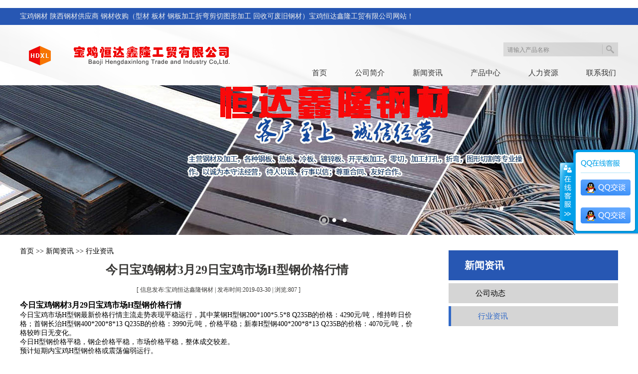

--- FILE ---
content_type: text/html; charset=utf8
request_url: https://www.hdxl888.com/index.php?ie=2-325-359-1
body_size: 5526
content:
<!DOCTYPE html PUBLIC "-//W3C//DTD XHTML 1.0 Transitional//EN" "http://www.w3.org/TR/xhtml1/DTD/xhtml1-transitional.dtd">
<html xmlns="http://www.w3.org/1999/xhtml">
<head>
<title>今日宝鸡钢材3月29日宝鸡市场H型钢价格行情,行业资讯,宝鸡恒达鑫隆工贸有限公司(宝鸡钢材 宝鸡钢铁 宝鸡钢板螺纹钢 宝鸡钢材价格钢板工角槽钢无缝管 陕西钢材 陕西钢铁角钢铁扁铁镀锌管焊管螺纹钢）</title>
<meta http-equiv="x-ua-compatible" content="ie=10" />
<meta http-equiv="Content-Type" content="text/html; charset=utf-8">
<meta name="keywords" content="今日宝鸡钢材3月29日宝鸡市场H型钢价格行情,行业资讯,宝鸡钢材，陕西钢材、陕西钢铁、宝鸡钢铁、宝鸡钢板、宝鸡热板、宝鸡冷板、宝鸡镀锌板、宝鸡开平板加工，宝鸡螺纹钢、宝鸡角钢、宝鸡角铁、宝鸡槽钢、宝鸡工字钢、宝鸡圆钢、宝鸡方矩管、宝鸡镀锌管、宝鸡镀锌板、宝鸡扁铁、宝鸡钢管、宝鸡焊管、宝鸡无缝管、宝鸡H型钢 、宝鸡桥架、宝鸡法兰 、宝鸡标准件 、宝鸡丝杆 、宝鸡钢管 、宝鸡丝杠 、宝鸡废旧钢材回收">
<meta name="description" content="今日宝鸡钢材3月29日宝鸡市场H型钢价格行情,,宝鸡恒达鑫隆工贸有限公司 宝鸡钢材 宝鸡钢板 宝鸡企业 宝鸡公司  宝鸡恒达鑫隆钢材 专业生产各种钢板、热板、冷板、镀锌板、开平板加工，零切，加工打孔，折弯，图形切割等专业操作。公司专营:角钢、槽钢、工字钢、圆钢、方矩管、镀锌管、镀锌板、扁铁、钢管、焊管、无缝管、H型钢等优质钢材。扣件、螺杆螺帽、丝杠或油丁、全丝拉杆、防水拉杆、挑架环、挑架板、外架钢管等各种建筑钢材。以及各种弯管、弯头、各种螺杆螺帽、加工螺杆、钢板底座、钢构配件等标准件。宝鸡废旧钢材回收置换！宝鸡废旧钢材销售 各类五金建材物资供应">
<link rel="icon" href="favicon.ico" type="image/x-icon" />
<link rel="shortcut icon" href="favicon.ico" type="image/x-icon" />
<link rel="stylesheet" type="text/css" href="https://www.hdxl888.com/Theme/default/css/banneron.css">
<link rel="stylesheet" type="text/css" href="https://www.hdxl888.com/Theme/default/css/index.css">

    <link rel="stylesheet" type="text/css" href="https://www.hdxl888.com/Theme/default/css/floatQq.css">
<link rel="stylesheet" type="text/css" href="https://www.hdxl888.com/Sta/H5Vedio/mediaelementplayer.min.css" />
<script language="JavaScript" type="text/javascript" src="https://www.hdxl888.com/Sta/js/jquery-1.7.2.min.js"></script>
    <script  type="text/javascript" src="https://www.hdxl888.com/Theme/default/js/jquery.floatqq.js"></script>

<script language="JavaScript" type="text/javascript" src="https://www.hdxl888.com/Sta/js/jquery.event.drag-1.5.min.js"></script>
<script language="JavaScript" type="text/javascript" src="https://www.hdxl888.com/Sta/js/jquery.touchSlider.js"></script>
<script language="JavaScript" type="text/javascript" src="https://www.hdxl888.com/Sta/H5Vedio/mediaelement-and-player.min.js"></script>
<script language="JavaScript" type="text/javascript" src="https://www.hdxl888.com/Sta/js/MSClass1.65.js"></script>
<script language="JavaScript" type="text/javascript" src="https://www.hdxl888.com/Sta/js/common.js"></script>
<script language="JavaScript" type="text/javascript" src="https://www.hdxl888.com/Sta/js/jquery-menu.js"></script>
<script language="JavaScript" type="text/javascript" src="https://www.hdxl888.com/Sta/js/Jquery.Validform_v5.3.2.js"></script>
</head>
<body>
﻿<div class="header">
    <div class="header-bar">
        <div class="header-bar-list">
            <div class="header-bar-list-left">宝鸡钢材 陕西钢材供应商 钢材收购（型材 板材 钢板加工折弯剪切图形加工 回收可废旧钢材）宝鸡恒达鑫隆工贸有限公司网站！</div>

           
        </div>
    </div>
    <div class="header-logo-menu">
        <div class="header-logo-menu-list">
            <div class="header-logo"></div>
            <div class="header-menu">
                <div class="search">
                    <form name="searchform" method="post" action="https://www.hdxl888.com/index.php?ie=110-1-1" onsubmit="return SearchCheck()">
                        <div class="search-list">
                            <ul>
                                <li class="search_input">
                                    <input type="text" name="keyword" id="searchinput" placeholder="请输入产品名称" maxlength="12">
                                </li>
                                <li class="search_submit"><input type="submit" value="" name="Submit" id="ssubmit">
                                </li>
                            </ul>
                        </div>
                    </form>
                </div>
                <ul id="nav-menu"><li class="navli navon"><a href="https://www.hdxl888.com/index.php?ie=0-1-1" target="_self" class="menu_ico0">首页</a></li><li class="navli"><a href="https://www.hdxl888.com/index.php?ie=1-319-1" target="_self" class="menu_ico1">公司简介</a><ul style="left:140px"><li><a href="https://www.hdxl888.com/index.php?ie=1-319-1" target="_self">公司概况</a></li><li><a href="https://www.hdxl888.com/index.php?ie=1-320-1" target="_self">企业文化</a></li></ul></li><li class="navli"><a href="https://www.hdxl888.com/index.php?ie=1-323-1" target="_self" class="menu_ico2">新闻资讯</a><ul style="left:260px"><li><a href="https://www.hdxl888.com/index.php?ie=1-324-1" target="_self">公司动态</a></li><li><a href="https://www.hdxl888.com/index.php?ie=1-325-1" target="_self">行业资讯</a></li></ul></li><li class="navli"><a href="https://www.hdxl888.com/index.php?ie=31-326-1" target="_self" class="menu_ico3">产品中心</a><ul style="left:375px"><li><a href="https://www.hdxl888.com/index.php?ie=31-327-1" target="_self">恒达鑫隆钢材型材</a></li><li><a href="https://www.hdxl888.com/index.php?ie=31-329-1" target="_self">恒达鑫隆钢材板材</a></li><li><a href="https://www.hdxl888.com/index.php?ie=31-346-1" target="_self">恒达鑫隆建筑钢化</a></li><li><a href="https://www.hdxl888.com/index.php?ie=31-350-1" target="_self">标准件</a></li></ul></li><li class="navli"><a href="https://www.hdxl888.com/index.php?ie=1-341-1" target="_self" class="menu_ico4">人力资源</a></li><li class="navli"><a href="https://www.hdxl888.com/index.php?ie=1-342-1" target="_self" class="menu_ico5">联系我们</a></li></ul>            </div>
        </div>
    </div>
</div>
<div class="banneron">
    <script type="text/javascript">
		$(document).ready(function () {
			$(".main_visual").hover(function(){$("#btn_prev,#btn_next").fadeIn()},function(){$("#btn_prev,#btn_next").fadeOut()})
			$dragBln = false;
			$(".main_image").touchSlider({flexible : true,speed : 200,btn_prev : $("#btn_prev"),btn_next : $("#btn_next"),paging : $(".flicking_con a"),counter : function (e) {$(".flicking_con a").removeClass("on").eq(e.current-1).addClass("on");}});
			$(".main_image").bind("mousedown", function() {$dragBln = false;})
			$(".main_image").bind("dragstart", function() {$dragBln = true;})
			$(".main_image a").click(function() {if($dragBln) {return false;}})
			timer = setInterval(function() { $("#btn_next").click();}, 5000);
			$(".main_visual").hover(function() {clearInterval(timer);}, function() {timer = setInterval(function() { $("#btn_next").click();}, 5000);})
			$(".main_image").bind("touchstart", function() {clearInterval(timer);}).bind("touchend", function() {timer = setInterval(function() { $("#btn_next").click();}, 5000);})
			padd_height=$(".main_image").height();sets_height=padd_height-40;$(".main_image li span").css("height",padd_height);$(".flicking_inner").css("top",sets_height);
		});
	</script>
<div class="main_visual">
	<div class="flicking_con">
		<div class="flicking_inner" >
			<a href="#"></a><a href="#"></a><a href="#"></a>
		</div>
	</div>
	<div class="main_image">
		<ul>
			<li><span style="background:url(./Theme/default/images/a1.jpg) no-repeat 50% 0px"></span></li>
			<li><span style="background:url(./Theme/default/images/a2.jpg) no-repeat 50% 0px"></span></li>
			<li><span style="background:url(./Theme/default/images/a3.jpg) no-repeat 50% 0px"></span></li>
		</ul>
		<a href="javascript:;" id="btn_prev"></a><a href="javascript:;" id="btn_next"></a>
	</div>
</div></div><div class="mainer">
<div class="mainer-list">
<div class="mainer-title">
<a href='index.php' class='guide_menu'> 首页</a> &gt;&gt; <a  href='https://www.hdxl888.com/index.php?ie=1-323-1' class='guide_menu'>新闻资讯</a> &gt;&gt; <a  href='https://www.hdxl888.com/index.php?ie=1-325-1' class='guide_menu'>行业资讯</a></div>
<div id="mainer-mid">

<div class="caption">今日宝鸡钢材3月29日宝鸡市场H型钢价格行情</div>
<table width=96% border='0' cellspacing='0' cellpadding='0' align='center'><tr><td align='center' height=40 class='caption'> <h1>[ 信息发布:宝鸡恒达鑫隆钢材 |&nbsp;发布时间:2019-03-30  |  浏览:<font id='hits'>807</font> ]</h1> </td></tr></table><table width=96% border='0' cellspacing='0' cellpadding='0' align='center'><tr><td align='left'><h3>
	今日宝鸡钢材3月29日宝鸡市场H型钢价格行情
</h3>
<div class="time">
	 
</div>
<div class="fxd">
	                           
</div>
<!-- 广告位：行情站-广告位402-行情内容页--内容-AD402 -->
<div class="ad_detail" id="ad_detail">
	<!--成都 中厚板-->															 <!--  -->
</div>
<div class="article">
	<div class="hq_desc beizhu">
		        今日宝鸡市场H型钢最新价格行情主流走势表现平稳运行，其中莱钢H型钢200*100*5.5*8 Q235B的价格：4290元/吨，维持昨日价格；首钢长治H型钢400*200*8*13 Q235B的价格：3990元/吨，价格平稳；新泰H型钢400*200*8*13 Q235B的价格：4070元/吨，价格较昨日无变化。<br />
        今日H型钢价格平稳，钢企价格平稳，市场价格平稳，整体成交较差。<br />
        预计短期内宝鸡H型钢价格或震荡偏弱运行。
	</div>
</div></td></tr></table><div id='home-page'><span class='home-page-prev'><a href='https://www.hdxl888.com/index.php?ie=2-325-360-1'title='今日宝鸡钢材3月29日宝鸡市场镀锌板卷价格行情'>[上一页] 今日宝鸡钢材3月29日宝鸡市场镀锌板卷价格行情</a></span><span class='home-page-next'><a href='https://www.hdxl888.com/index.php?ie=2-325-358-1'title='今日宝鸡钢材3月29日宝鸡市场焊管价格行情'>[下一页] 今日宝鸡钢材3月29日宝鸡市场焊管价格行情</a></span></div></div>
</div>
<div class="mainer-side">
﻿<div class="righter">
<div id='right-title'><h1>新闻资讯</h1></div><div id='right-mid'><div id='right-list'><ul><li ><a href='https://www.hdxl888.com/index.php?ie=1-324-1'>公司动态</a></li><li class='onm'><a href='https://www.hdxl888.com/index.php?ie=1-325-1'>行业资讯</a></li></ul></div></div></div></div>
</div>
﻿<div class="footer">
<div class="foot-list">
<ul>
<li><div id='menu_foot'><span><a href='https://www.hdxl888.com/index.php?ie=1-318-1'>公司简介</a></span><ul><li><a href='https://www.hdxl888.com/index.php?ie=1-319-1'>公司概况</a></li><li><a href='https://www.hdxl888.com/index.php?ie=1-320-1'>企业文化</a></li></ul></div></li>
<li><div id='menu_foot'><span><a href='https://www.hdxl888.com/index.php?ie=1-323-1'>新闻资讯</a></span><ul><li><a href='https://www.hdxl888.com/index.php?ie=1-324-1'>公司动态</a></li><li><a href='https://www.hdxl888.com/index.php?ie=1-325-1'>行业资讯</a></li></ul></div></li>
<li class="footProducts"><div id='menu_foot'><span><a href='https://www.hdxl888.com/index.php?ie=31-326-1'>产品中心</a></span><ul><li><a href='https://www.hdxl888.com/index.php?ie=31-327-1'>钢材-型材</a></li><li><a href='https://www.hdxl888.com/index.php?ie=31-329-1'>钢材-板材</a></li><li><a href='https://www.hdxl888.com/index.php?ie=31-346-1'>建筑钢化材料</a></li><li><a href='https://www.hdxl888.com/index.php?ie=31-350-1'>标准件</a></li></ul></div></li>
<li class="content">
<div id="menu_foot">
<span><a href="https://www.hdxl888.com/index.php?ie=1-342-1">联系我们</a></span>
<ul>
<li>地　址：陕西宝鸡市大明建材城（大明库）</li>
                        <li>地　址：陕西宝鸡市大唐钢材市场（大唐库）</li>
<li>电　话：赵经理15029871761</li>
                                                       <li>电　　话：业务热线15353019889</li>
                                                       <li>电　　话：郝经理13891713835</li>
<li>邮　　箱：284584443@qq.com</li>
</ul>
</div>
</li>
<li class="wchart">
<img src="https://www.hdxl888.com/images/ad/20180906160940ttj8oK.png" width="115" height="115" border="0" /><span>扫一扫访问手机站</span>
</li>
</ul>
</div>
<div class="foot-bar">
<div class="foot-bar-list">
版权所有<a href="./Admin/governlgn.php" target="_blank">：</a>宝鸡恒达鑫隆工贸有限公司---<a href="http://beian.miit.gov.cn" target="_blank">备案：中华人民共和国工业和信息化部 陕ICP备19003017号</a>  <a href="http://scjgwljg.xa.gov.cn">工商网监</a><img src="logo-f.png" width="39" height="32" />技术支持：<a
href="http://www.bjsjwl.com " target="_blank">世纪网络</a>		</div>
</div>
</div>
<div id="online_qq_layer" style="position: fixed;_position:absolute; _top:expression(offsetParent.scrollTop); _left:expression(offsetParent.scrollLeft);">
  <div id="online_qq_tab">
  <a id="floatShow" style="display:none;" href="javascript:void(0);">收缩</a>
  <a id="floatHide" style="display:block;" href="javascript:void(0);">展开</a>
</div>
<div id="onlineService">
  <div class="onlineMenu">
<h3 class="tQQ">QQ在线客服</h3>
<ul>
  <li><a target='_blank' href='http://wpa.qq.com/msgrd?v=3&uin=284584443&site=qq&menu=yes'><img src='https://www.hdxl888.com/Theme/default/images/QQ.png' alt='点击这里给我发消息' border='0' align='absmiddle' title='点击这里给我发消息'/></a></li>
  <li><a target='_blank' href='http://wpa.qq.com/msgrd?v=3&uin=284584443&site=qq&menu=yes'><img src='https://www.hdxl888.com/Theme/default/images/QQ.png' alt='点击这里给我发消息' border='0' align='absmiddle' title='点击这里给我发消息'/></a></li>
</ul>
  </div>
  <div class="btmbg"></div>
</div>
</div>
</body>
</html>

--- FILE ---
content_type: text/css
request_url: https://www.hdxl888.com/Theme/default/css/index.css
body_size: 5464
content:
@charset "utf-8";
/************通用头部**********/
* {
  margin: 0;
  padding: 0;
}
body,
ul,
ol,
li,
p,
h1,
h2,
h3,
h4,
h5,
h6,
form,
fieldset,
table,
td,
img,
div,
tr {
  margin: 0;
  padding: 0;
}
img {
  border: 0;
}
input,
select {
  font-size: 14px;
  vertical-align: middle;
}
ul,
ol,
li {
  list-style: none;
}
a:link {
  color: #333333;
  text-decoration: none;
}
a:visited {
  text-decoration: none;
  color: #333333;
}
a:hover {
  text-decoration: none;
  color: #4E667B;
}
a:active {
  text-decoration: none;
}
.clearfix::after {
  content: '';
  display: block;
  height: 0;
  clear: both;
  visibility: hidden;
}
body {
  font-family: "microsoft yahei";
  font-size: 14px;
}
input::-webkit-input-placeholder {
  font-size: 12px;
  color: #888;
}
input::-ms-input-placeholder {
  font-size: 12px;
  color: #888;
}
/************************************************step-1  header*********************************************/
.header {
  width: 100%;
  height: 155px;
}
.header .header-bar {
  width: 100%;
  height: 34px;
  background: #2757B3;
  margin: 0 auto;
}
.header .header-bar .header-bar-list {
  width: 1200px;
  height: 34px;
  line-height: 34px;
  margin: 0 auto;
}
.header .header-bar .header-bar-list .header-bat-list-right {
  float: right;
}
.header .header-bar .header-bar-list .header-bat-list-right .header-bar-tel,
.header .header-bar .header-bar-list .header-bat-list-right .header-bar-email {
  float: left;
  height: 34px;
  line-height: 34px;
  font-size: 14px;
  color: #fff;
  /*text-indent: 25px;*/
}
.header-bat-list-right a{
  font-size: 14px;
  color: #fff;
  /*text-indent: 25px;*/
}
.header .header-bar .header-bar-list .header-bat-list-right .header-bar-tel {
  /*background: url("../images/tel.png") no-repeat left center;*/
}
.header .header-bar .header-bar-list .header-bat-list-right .header-bar-tel span {
  display: inline-block;
  margin: 0 18px;
  text-indent: 0;
}
.header .header-bar .header-bar-list .header-bat-list-right .header-bar-email {
  /*background: url("../images/email.png") no-repeat left center;*/
}
.header .header-bar .header-bar-list .header-bar-list-left {
  float: left;
  font-size: 14px;
  color: #EDEDED;
}
.header .header-logo-menu {
  width: 100%;
  height: 121px;
  background: url("../images/headbg.png") no-repeat center;
}
.header .header-logo-menu .header-logo-menu-list {
  width: 1200px;
  height: 121px;
  margin: 0 auto;
}
.header .header-logo-menu .header-logo-menu-list .header-logo {
  float: left;
  width: 465px;
  height: 121px;
  background: url("../images/logo.png") no-repeat left center;
}
.header .header-logo-menu .header-logo-menu-list .header-menu {
  width: 700px;
  height: 121px;
  float: right;
  position: relative;
}
.header .header-logo-menu .header-logo-menu-list .header-menu #nav-menu {
  width: 100%;
  height: auto;
  position: absolute;
  bottom: 0;
}
.header .header-logo-menu .header-logo-menu-list .header-menu #nav-menu li {
  float: left;
}
.header .header-logo-menu .header-logo-menu-list .header-menu #nav-menu li.navli {
  width: 116px!important;
  height: 50px;
  line-height: 50px;
  text-align: right;
}
.header .header-logo-menu .header-logo-menu-list .header-menu #nav-menu li.navli a {
  display: block;
  font-size: 15px;
  color: #333;
}
.header .header-logo-menu .header-logo-menu-list .header-menu #nav-menu li.navli ul {
  display: none;
  height: auto;
  position: absolute;
  z-index: 10000;
  background: #2757B3;
}
.header .header-logo-menu .header-logo-menu-list .header-menu #nav-menu li.navli ul li {
  float: none;
  display: block;
  width: 135px;
  height: 35px;
  line-height: 35px;
  text-align: center;
  transition: all .4s;
}
.header .header-logo-menu .header-logo-menu-list .header-menu #nav-menu li.navli ul li a {
  font-size: 15px;
  color: #fff;
}
.header .header-logo-menu .header-logo-menu-list .header-menu #nav-menu li.navli ul li:hover {
  background: #214A98;
}
.header .header-logo-menu .header-logo-menu-list .header-menu #nav-menu li.navli:hover ul {
  display: block;
  z-index: 9999;
}
.search {
  width: 230px;
  height: 28px;
  margin-top: 35px;
  float: right;
}
.search .search-list {
  width: 230px;
  height: 28px;
  line-height: 28px;
  background: url("../images/search.png") no-repeat center;
}
.search .search-list ul li {
  float: left;
}
.search .search-list ul li.search_input {
  width: 198px;
  height: 28px;
  outline: none;
}
.search .search-list ul li.search_input #searchinput {
  width: 198px;
  height: 28px;
  line-height: 28px;
  background: none;
  border: none;
  font-size: 12px;
  color: #222;
  outline: none 0;
  text-indent: 8px;
}
.search .search-list ul li.search_submit {
  width: 30px;
  height: 28px;
}
.search .search-list ul li.search_submit #ssubmit {
  width: 30px;
  height: 28px;
  background: none;
  border: none;
  cursor: pointer;
}
/************************************************step-2  banner*********************************************/
.banner {
  width: 100%;
  height: 510px;
}
/************************************************step-3  banneron*********************************************/
/************************************************step-4  section*********************************************/
/***step2 products***/
.products {
  width: 100%;
  height: 460px;
  background: #FEFEFE;
  position: relative;
}
.products .productsList {
  width: 1180px;
  height: 180px;
  margin: 0 auto;
}
.products .productsList ul {
  width: 1220px;
  position: absolute;
  top: -70px;
}
.products .productsList ul li {
  float: left;
  width: 300px;
  height: 211px;
  margin: 0 0px;

}
.products .productsList ul li:hover b{
  display: block;
  width: 285px;
  height: 210px;
  background: url("../images/sortHover.png") no-repeat center;
  z-index: 999;

}
.products .productsList ul li.sort6,li.sort7,li.sort8,li.sort9{
  display: none;
}
.products .productsList ul li a {
  display: block;
  width: 285px;
  height: 211px;
}
.products .productsList ul li a img{
  display: block;
  width: 285px;
  height: 211px;
}
.products .productsList ul li a span{
  display: none;
}
.products .productsListHead{
  width: 1180px;
  height: 25px;
  line-height: 25px;
  margin: 0 auto;
  border-bottom: 2px solid #154CB6;

}
.products .productsListHead span{
  display: block;
  width: 120px;
  height: 25px;
  float: left;
  background: url("../images/hotProducts.png") no-repeat left center;
}
.products .productsListHead a{
  display: block;
  float: right;
  font-size: 14px;
  color: #666;
}
.products .products-scroll-list {
  width: 1180px;
  height: 220px;
  margin: 15px auto;
}
.products .products-scroll-list::before {
  content: '';
  display: table;
}

/*****about-news******/
.about-news {
  width: 100%;
  height: 1090px;
  background: url("../images/aboutnews.jpg") no-repeat center;
}
.about-news .about {
  width: 1180px;
  height: 330px;
  margin: 0 auto;
}
.about-news .about .about-img {
  width: 1180px;
  height: 90px;
  background: url("../images/aboutop.png") no-repeat center;
}
.about-news .about .about-list {
  width: 1180px;
  height: 210px;
  margin: 0 auto;
}
.about-news .about .about-list .about-left {
  width: 360px;
  height: 210px;
  float: left;
  position: relative;
}
.about-news .about .about-list .about-left .about-border {
  width: 344px;
  height: 194px;
  border: 3px solid #2766D2;
  position: absolute;
  bottom: 0 ;
  right: 0 ;
}
.about-news .about .about-list .about-right {
  float: right;
  width: 800px;
  height: 210px;
}
.about-news .about .about-list .about-right .page-title {
  width: 800px;
  height: 175px;
  text-indent: 30px;
}
.about-news .about .about-list .about-right .page-title a {
  display: block;
  line-height: 28px;
  font-size: 14px;
  color: #434343;
}
.about-news .about .about-list .about-right .add a {
  float: right;
  display: block;
  width: 35px;
  height: 35px;
  background: url("../images/add.png") no-repeat center;
}
.about-news .news {
  width: 1180px;
  height: 450px;
  margin: 0 auto;
}
.about-news .news .news-img {
  width: 1180px;
  height: 100px;
  background: url("../images/newstop.png") no-repeat center;
  margin: 0 auto;
}
.about-news .news .news-list {
  width: 1180px;
  height: 350px;
  margin: 0 auto;
}
.about-news .news .news-list .news-list-scroll {
  float: left;
  width: 420px;
  height: 300px;
}
.about-news .news .news-list .news-list-title {
  float: right;
  width: 720px;
  height: 300px;
}
.about-news .news .news-list .news-list-title .news-list-title-name {
  width: 720px;
  height: 35px;
  border-bottom: 1px solid #E5E5E5;
}
.about-news .news .news-list .news-list-title .news-list-title-name li {
  float: left;
}
.about-news .news .news-list .news-list-title .news-list-title-name li a {
  display: block;
  width: 100px;
  height: 26px;
  line-height: 26px;
  text-align: center;
  font-size: 16px;
  color: #656565;
  font-weight: normal;
}
.about-news .news .news-list .news-list-title .news-list-title-name li.active {
  background: url("../images/newsactive.png") no-repeat center;
}
.about-news .news .news-list .news-list-title .news-list-title-name li.active a {
  font-size: 16px;
  color: #FDFDFD;
  font-weight: normal;
}
.about-news .news .news-list .news-list-title .news-list-title-descript {
  width: 720px;
  height: auto;
  display: none;
}
.about-news .news .news-list .news-list-title .news-list-title-descript.on {
  display: block;
}
.about-news .news .news-list .news-list-title .news-list-title-descript #news_list_descrip ul li {
  display: block;
  float: none;
  clear: both;
}
.about-news .news .news-list .news-list-title .news-list-title-descript #news_list_descrip ul li h1 {
  float: left;
  font-weight: normal;
  height: 35px;
  line-height: 35px;
  text-indent: 14px;
  background: url("../images/newsip.png") no-repeat left center;
}
.about-news .news .news-list .news-list-title .news-list-title-descript #news_list_descrip ul li h1 a {
  font-size: 14px;
  color: #545454;
}
.about-news .news .news-list .news-list-title .news-list-title-descript #news_list_descrip ul li span {
  display: block;
  float: right;
  font-size: 14px;
  color: #878787;
}
.about-news .news .news-list .news-list-title .news-list-title-descript #news_list_descrip ul li h2 {
  font-weight: normal;
  width: 720px;
  height: 50px;
  line-height: 50px;
  text-align: center;
}
.about-news .news .news-list .news-list-title .news-list-title-descript #news_list_descrip ul li h2 a {
  display: block;
  font-size: 18px;
  color: #2666D8;
  font-weight: normal;
}
.about-news .news .news-list .news-list-title .news-list-title-descript #news_list_descrip ul li h3 {
  font-weight: normal;
  width: 720px;
  text-indent: 30px;
}
.about-news .news .news-list .news-list-title .news-list-title-descript #news_list_descrip ul li h3 a {
  font-size: 14px;
  color: #878787;
  font-weight: normal;
  line-height: 24px;
}
/************************************************step-5  footer*********************************************/
.footer {
  width: 100%;
  height: 360px;
  background: #2757B3;
}
.footer .foot-list {
  width: 1180px;
  height: 270px;
  margin: 0 auto;
}
.footer .foot-list ul li {
  float: left;
  width: 180px;
  text-indent: 60px;
}
.footer .foot-list ul li.footProducts{
  width: 280px;
}
.footer .foot-list ul li.footProducts ul li{
  float: left;
  width: 180px;
}
.footer .foot-list ul li.content {
  width: 340px;
  display: block;
  font-size: 14px;
  color: #eee;
}

.footer .foot-list ul li.content ul li {
  width: 340px;
}
.footer .foot-list ul li.wchart {
  width: 115px;
  height: 150px;
  text-indent: 0;
  margin: 30px 0 0 80px;
}
.footer .foot-list ul li.wchart img {
  display: block;
  width: 115px;
  height: 115px;
}
.footer .foot-list ul li.wchart span {
  display: block;
  width: 115px;
  height: 30px;
  line-height: 30px;
  text-align: center;
  font-size: 12px;
  color: #FDFDFD;
}
.footer .foot-bar {
  width: 100%;
  height: 60px;
  background: #214A98;
}
.footer .foot-bar .foot-bar-list {
  width: 1180px;
  height: 60px;
  line-height: 60px;
  text-align: center;
  font-size: 14px;
  color: #FFFFFF;
  margin: 0 auto;
  position: relative;
}
.footer .foot-bar .foot-bar-list a {
  font-size: 14px;
  color: #FFFFFF;
}
.footer .foot-bar .foot-bar-list span{
  display: block;
  width: 45px;
  height: 59px;
  position: absolute;
  top:0;
  right: 240px;
}
/********************底部列表样式**********************/
#menu_foot span {
  display: block;
  width: 80%;
  height: 80px;
  line-height: 80px;
}
#menu_foot span a {
  display: block;
  font-size: 14px;
  color: #FDFDFD;
}
#menu_foot ul li {
  height: 30px;
  line-height: 30px;
}
#menu_foot ul li a {
  display: block;
  font-size: 14px;
  color: #eee;
}
/************************************************step-all 通用类*********************************************/
/*step-menu*/
.head-menu {
  width: 100%;
  height: 50px;
  float: right;
}
.head-menu #nav-menu {
  width: 1180px;
  height: 50px;
  margin: 0 auto;
}
.head-menu #nav-menu li {
  float: left;
}
.head-menu #nav-menu li.navli {
  width: 100px!important;
  height: 50px;
  line-height: 50px;
  text-align: center;
}
.head-menu #nav-menu li.navli a {
  display: block;
  font-size: 14px;
  color: #2757B3;
}
.head-menu #nav-menu li.navli ul {
  display: none;
  height: auto;
  position: absolute;
  z-index: 10000;
  background: #F5F5F5;
}
.head-menu #nav-menu li.navli ul li {
  float: none;
  display: block;
  width: auto;
  height: 35px;
  line-height: 35px;
  text-align: center;
  transition: all .4s;
}
.head-menu #nav-menu li.navli ul li a {
  font-size: 14px;
  color: #2757B3;
}
.head-menu #nav-menu li.navli ul li:hover {
  background: #D6D6D6;
}
.head-menu #nav-menu li.navli:hover ul {
  display: block;
  z-index: 9999;
}
/*step-mainer*/
.mainer {
  width: 1200px;
  margin: 15px auto 40px auto;
  background: #fff;
  overflow: hidden;
  height: auto;
  /*主体*/
  /*侧栏*/
}
.mainer .mainer-list {
  float: left;
  width: 830px;
}
.mainer .mainer-list .mainer-title {
  width: 830px;
  height: 35px;
  line-height: 35px;
  font-size: 14px;
  color: #000;
}
.mainer .mainer-list .mainer-title a {
  font-size: 14px;
  color: #000;
}
.mainer .mainer-list #mainer-mid .caption {
  color: #3A3937;
  height: auto;
  line-height: 40px;
  text-align: center;
  font-size: 24px;
  font-weight: 800;
}
.mainer .mainer-list #mainer-mid .caption h1 {
  font-weight: normal;
  font-size: 12px!important;
}
.mainer .mainer-side {
  float: right;
  width: 340px;
}
.mainer .mainer-side .righter {
  width: 340px;
  height: auto;
}
.mainer .mainer-side .righter #right-title {
  width: 340px;
  height: 60px;
  line-height: 60px;
  text-indent: 32px;
}
.mainer .mainer-side .righter #right-title h1 {
  font-size: 20px;
  font-weight: bold;
  color: #fff;
  background: #2757B3;
}
.mainer .mainer-side .righter #right-list {
  width: 340px;
}
.mainer .mainer-side .righter #right-list ul li {
  width: 340px;
  height: 40px;
  line-height: 40px;
  text-indent: 54px;
  background: #D5D5D5;
  margin: 6px 0;
}
.mainer .mainer-side .righter #right-list ul li a {
  display: block;
  color: #000;
  font-size: 15px;
}
.mainer .mainer-side .righter #right-list ul li.onm {
  width: 335px;
  border-left: 5px solid #3169C7;
}
.mainer .mainer-side .righter #right-list ul li.onm a {
  font-size: 15px;
  color: #3169C7;
}
/*step -新闻分页-*/
#home-page {
  width: 830px;
  height: 24px;
  margin: 10px auto;
}
#home-page span {
  display: block;
}
#home-page span.home-page-prev {
  float: left;
}
#home-page span.home-page-next {
  float: right;
}
#home-page span a {
  display: block;
  font-size: 12px;
  color: #7E0308;
  height: 24px;
  line-height: 24px;
}
/*step -图片分页-*/
#pagelist {
  width: 100%;
  height: auto;
  margin: 10px 0;
  text-align: center;
}
#pagelist a {
  display: inline-block;
  width: 60px;
  height: 30px;
  line-height: 30px;
  text-align: center;
  margin: 0 2px;
  font-size: 12px;
  color: #444;
  background: #EDEDED;
  border: #cccccc 1px solid;
  -webkit-border-radius: 2px;
  -moz-border-radius: 2px;
  border-radius: 2px;
}
#pagelist a#nowpage {
  display: inline-block;
  text-align: center;
  border: #cccccc 1px solid;
  background-color: #415B7F;
  color: #ffffff;
  font-size: 12px;
  -webkit-border-radius: 2px;
  -moz-border-radius: 2px;
  border-radius: 2px;
}
#pagelist a#totalpage {
  display: inline-block;
  text-align: center;
  border: #dcdcdc 1px solid;
  background-color: #EDEDED;
  color: #666666;
  font-size: 12px;
}
/*step-多栏目列表-*/
#lump_big_list {
  background-color: #F2F2F2;
  height: 28px;
  width: 99%;
  overflow: hidden;
  margin: 0 auto;
}
#lump_big_list .title_list {
  float: left;
  width: 60%;
}
#lump_big_list .title_list h1 {
  text-align: left;
  text-indent: 12px;
  line-height: 28px;
}
#lump_big_list .title_list h1 a {
  font-size: 14px;
  font-weight: 600;
}
#lump_big_list .more_list {
  float: right;
  width: 60px;
  text-align: center;
  font-size: 14px;
}
#lump_big_list .more_list a {
  font-size: 13px;
  line-height: 28px;
}
/*step-新闻列表页面*/
#article_list {
  float: none;
  width: 99%;
  margin-bottom: 15px;
}
#article_list ul {
  width: 99%;
  margin-left: 0;
}
#article_list ul li {
  height: 35px;
  line-height: 33px;
  border-bottom: dashed 1px #CCCCCC;
  text-indent: 18px;
  text-align: left;
  width: 100%;
}
#article_list ul li h1 {
  height: 35px;
  line-height: 35px;
  width: auto;
  text-align: left;
  float: left;
  font-size: 13px;
  font-weight: 100;
}
#article_list ul li h1 a {
  color: #464343;
  text-align: left;
  font-weight: 100;
  font-size: 14px;
}
#article_list ul li span {
  float: right;
  text-align: left;
  font-weight: 100;
  height: 35px;
  line-height: 35px;
  width: auto;
  font-size: 14px;
  color: #666666;
}
/*step图片展示*/
#txpic_list {
  display: inline;
  float: none;
  width: 820px;
  height: auto;
}
#txpic_list ul {
  list-style: none;
  width: 820px;
  height: auto;
  overflow: hidden;
  padding-top: 6px;
}
#txpic_list ul li {
  width: 273px;
  height: 210px;
  text-align: center;
  float: left;
  overflow: hidden;
}
#txpic_list ul li span {
  font-weight: 100;
  height: 168px !important;
  width: 228px !important;
  margin: 0 auto;
  text-align: center;
  border: #CCC 1px solid;
  display: block;
}
#txpic_list ul li span a img {
  height: 160px;
  width: 220px;
  margin-top: 4px;
}
#txpic_list ul li span:hover {
  font-weight: 100;
  height: 168px !important;
  width: 228px !important;
  margin: 0 auto;
  text-align: center;
  border: #6999C9 2px solid;
  display: block;
}
#txpic_list ul li h1 {
  width: 235px;
  height: 30px;
  font-size: 14px;
  line-height: 30px;
  text-align: center;
  margin: 0 auto;
  overflow: hidden;
}
#txpic_list ul li h1 a {
  color: #000000;
  text-decoration: none;
  text-align: center;
  font-weight: 100;
}
#txpic_list ul li h1 a:hover {
  color: #666666;
  text-decoration: none;
  text-align: center;
  font-weight: 100;
}
/*step-产品样式分离*/
#products-show-list {
  width: 100%;
  height: 200px;
}
#products-show-list::before {
  content: '';
  display: table;
}
#products-show-list ul li {
  float: left;
  width: 280px;
  height: 200px;
  position: relative;
  margin: 0 8px;
}
#products-show-list ul li.goods4 {

  margin-right: 0;
}
#products-show-list ul li span {
  display: block;
  width: 280px;
  height: 200px;
}
#products-show-list ul li span img {
  display: block;
  width: 280px;
  height: 200px;
}
#products-show-list ul li h1 {
  width: 280px;
  height: 30px;
  position: absolute;
  bottom: 0;
  background: rgba(21, 76, 182, 0.85);
  font-weight: normal;
}
#products-show-list ul li h1 a {
  display: block;
  width: 280px;
  height: 30px;
  line-height: 30px;
  text-align: center;
  font-size: 14px;
  color: #fff;
  font-weight: normal;
}
/*step-产品展示页面*/
.production-detail {
  width: 830px;
  height: auto;
  margin: 0 auto;
}
.production-detail .production-detail-pic {
  width: 830px;
  height: 270px;
}
.production-detail .production-detail-pic .detail-pic {
  float: left;
  width: 375px;
  height: 270px;
  border: 1px solid #DCDCDC;
}
.production-detail .production-detail-pic .detail-pic img {
  display: block;
  width: 375px;
  height: 270px;
}
.production-detail .production-detail-pic .detail-desc {
  float: right;
  width: 410px;
  height: 270px;
}
.production-detail .production-detail-pic .detail-desc p {
  display: block;
  width: 410px;
  height: 40px;
  margin: 6px 0;
}
.production-detail .production-detail-pic .detail-desc p b {
  font-weight: normal;
  width: 80px;
  height: 40px;
  line-height: 40px;
  text-align: center;
  font-size: 14px;
  background: #2757B3;
  color: #fff;
  float: left;
  overflow: hidden;
}
.production-detail .production-detail-pic .detail-desc p span {
  font-size: 13px;
  color: #000;
  height: 40px;
  line-height: 40px;
  overflow: hidden;
}
.production-detail .production-detail-pic .detail-desc h1 {
  font-size: 16px;
  font-weight: 600;
}
.production-detail .production-detail-pic textarea {
  border: none;
  outline: none;
}
.production-detail .production-detail-pic textarea:focus {
  border: none;
  outline: none;
}
.production-detail .production-derail-intro {
  width: 830px;
  height: auto;
  margin: 10px auto;
}
.production-detail .production-derail-intro .proIntro {
  display: block;
  font-size: 18px;
  color: #000;
  font-weight: bold;
  width: 830px;
  height: 50px;
  line-height: 50px;
  text-align: left!important;
  border-bottom: 1px solid #9E9595;
}
.production-detail .production-derail-intro text {
  display: block;
  padding: 12px 0;
}
.lump-title-list {
  background-color: #F2F2F2;
  height: 50px;
  line-height: 50px;
  width: 94%;
  overflow: hidden;
  margin: 0 auto 20px auto;
  padding: 0 3%;
}
.lump-title-list .title_list {
  float: left;
  width: 60%;
  text-align: left;
  text-indent: 20px;
  line-height: 50px;
  background: url("../images/lumpNews.png") no-repeat 0 center;
}
.lump-title-list .title_list a {
  font-size: 18px;
  font-weight: normal;
  color: #142f4c;
}
.lump-title-list .more_list {
  float: right;
  width: 60px;
  text-align: center;
  font-size: 14px;
}
.lump-title-list .more_list a {
  font-size: 14px;
  line-height: 50px;
  color: #868686;
}
.h40 {
  width: 100%;
  height: 40px;
}
/*step图片展示*/
.txpic_list {
  display: inline;
  float: none;
  width: 820px;
  height: auto;
}
.txpic_list ul {
  list-style: none;
  width: 820px;
  height: auto;
  overflow: hidden;
  padding-top: 6px;
}
.txpic_list ul li {
  width: 230px;
  height: 210px;
  text-align: center;
  float: left;
  -webkit-transition: all .2s linear 0s;
  -moz-transition: all .2s linear 0s;
  -ms-transition: all .2s linear 0s;
  -o-transition: all .2s linear 0s;
  transition: all .2s linear 0s;
  overflow: hidden;
  margin: 15px 20px;
}
.txpic_list ul li span {
  font-weight: 100;
  height: 170px !important;
  width: 230px !important;
  margin: 0 auto;
  text-align: center;
  display: block;
}
.txpic_list ul li span a {
  display: block;
  height: 170px;
  width: 230px;
}
.txpic_list ul li span a img {
  display: block;
  height: 170px;
  width: 230px;
}
.txpic_list ul li h1 {
  width: 235px;
  height: 30px;
  font-size: 14px;
  line-height: 30px;
  text-align: center;
  margin: 0 auto;
  overflow: hidden;
}
.txpic_list ul li h1 a {
  color: #000000;
  text-decoration: none;
  text-align: center;
  font-weight: 100;
}
.txpic_list ul li h1 a:hover {
  color: #666666;
  text-decoration: none;
  text-align: center;
  font-weight: 100;
}
.txpic_list ul li:hover {
  -webkit-box-shadow: 0 10px 15px rgba(0, 0, 0, 0.07);
  -moz-box-shadow: 0 10px 15px rgba(0, 0, 0, 0.07);
  box-shadow: 0 10px 15px rgba(0, 0, 0, 0.07);
  -webkit-transform: translate3d(0px, -2px, 0px);
  -moz-transform: translate3d(0px, -2px, 0px);
  -ms-transform: translate3d(0px, -2px, 0px);
  -o-transform: translate3d(0px, -2px, 0px);
  transform: translate3d(0px, -2px, 0px);
}
.txpic_list ul li:hover h1 a {
  color: #C70300;
}


--- FILE ---
content_type: text/css
request_url: https://www.hdxl888.com/Theme/default/css/floatQq.css
body_size: 1160
content:
/*默认字体样式、大小、行高、背景......*/


body,form,ul,li, p,dl,dd,dt,h,th,h3,span{
	margin: 0;
	padding: 0;
}
li,ul{
	list-style: none;
}



/*侧栏联系我们显示样式*/
.contact_list{margin:0 auto;width:230px;}
.contact_list tr td{color:#4C4747;text-align:left;font-size:13px;height:28px; line-height:28px;font-weight:500;}





/* online */
#online_qq_tab a,.onlineMenu h3,.onlineMenu li.tli,.newpage{background:url(../images/float_s.gif) no-repeat;}
#onlineService,.onlineMenu,.btmbg{background:url(../images/float_bg.gif) no-repeat;}
#online_qq_layer{z-index:9999;position:fixed;right:0px;top:0;margin:300px 0 0 0;}
*html,*html body{background-image:url(about:blank);background-attachment:fixed;}
*html #online_qq_layer{position:absolute;top:expression(eval(document.documentElement.scrollTop));}
#online_qq_tab{width:28px;float:left;margin:26px 0 0 0;position:relative;z-index:9;}
#online_qq_tab a{display:block;height:118px;line-height:999em;overflow:hidden;}
#online_qq_tab a#floatShow{background-position:-30px -374px;}
#online_qq_tab a#floatHide{background-position:0 -374px;}
#onlineService{display:inline;margin-left:-1px;float:left;width:130px;display:block;background-position:0 0;padding:10px 0 0 0;}
.onlineMenu{background-position:-262px 0;background-repeat:repeat-y;padding:0 15px;}
.onlineMenu h3{height:36px;line-height:999em;overflow:hidden;border-bottom:solid 1px #ACE5F9;}
.onlineMenu h3.tQQ{background-position:0 10px;}
.onlineMenu h3.tele{background-position:0 -47px;}
.onlineMenu li{height:56px;line-height:48px;text-align:center;}
.onlineMenu li.tli{ text-indent:12px;font-size:12px;text-align:left;}
.onlineMenu li.zixun{background-position:0px -131px;}
.onlineMenu li.fufei{background-position:0px -190px;}
.onlineMenu li.phone{background-position:-4px -250px; text-indent:15px;}
.onlineMenu li.qqname{font-size:12px;height:24px;line-height:24px;border-bottom:solid 1px #ACE5F9;text-align:center;}
.onlineMenu li a.newpage{display:block;height:36px;line-height:999em;overflow:hidden;background-position:5px -100px;}
.onlineMenu li img{margin:8px 0 0 0;}
.onlineMenu li.last{border:0;}
.wyzx{padding:8px 0 0 5px;height:57px;overflow:hidden;background:url(../images/webzx_bg.jpg) no-repeat;}
.btmbg{height:12px;overflow:hidden;background-position:-131px 0;}

--- FILE ---
content_type: application/javascript
request_url: https://www.hdxl888.com/Sta/js/MSClass1.65.js
body_size: 5445
content:
<!--
/*MSClass (Class Of Marquee Scroll通用不间断滚动JS封装类) Ver 1.65修正版*\

　制作时间:2006-08-29 (Ver 0.5)
　发布时间:2006-08-31 (Ver 0.8)
　更新时间:2007-12-28 (Ver 1.65)
　更新说明: + 加入功能 * 修正、完善
	1.65.071228
		* 横向、纵向滚动格式调整 (解决横向滚动换行的问题，无需特殊设置)
		* 彻底解决由于IE问题导致上下滚动页面留白的问题 (本次更新主要解决此问题,感谢天上的书生参与测试)
	1.6.070131
		+ 禁止鼠标控制暂停或继续 (将第9个参数设置为-1或者动态赋值将ScrollStep设置为-1)
		+ 判断是否可以滚动 (若内容区域小于显示区域,则自动取消滚动)
		+ 跳过初始化错误 (避免引起其它滚动的停止)
		+ 默认值 (除容器ID必选外，其他参数均可根据情况进行选择设置)
		+ 参数动态赋值 (方向可用英文表示top|up|bottom|down|left|right,使其更直观、方便)
		* 文字滚动不准确 (本次更新主要目的解决此Bug,感谢周珺参与测试)
	1.4.061211
		+ 鼠标悬停改变滚动方向 (鼠标悬停控制左右滚动)
		* 由于文档下载过慢而导致获取的高度/宽度不准确
		* 浏览器兼容问题 (IE、FF、Opera、NS、MYIE)
	1.2.060922
		+ 指定范围间歇滚动
		* 程序调整
		* 连续间歇滚动停止的错误
	1.0.060901
		+ 向下、向右滚动
		+ 开始等待时间
		+ 连续滚动
		* 调整时间单位
		* 滚动误差
		* 随机死循环
		* 加强性能
		* 程序优化
	0.8.060829
		  翻屏不间断向上、向左滚动

　演示地址:http://www.popub.net/script/MSClass.html
　下载地址:http://www.popub.net/script/MSClass.js

　应用说明:页面包含<script type="text/javascript" src="MSClass.js" charset="gb2312"></script>
	
	创建实例:
		//参数直接赋值法
		new Marquee("marquee")
		new Marquee("marquee","top")
		......
		new Marquee("marquee",0,1,760,52)
		new Marquee("marquee","top",1,760,52,50,5000)
		......
		new Marquee("marquee",0,1,760,104,50,5000,3000,52)
		new Marquee("marquee",null,null,760,104,null,5000,null,-1)

		//参数动态赋值法
		var marquee1 = new Marquee("marquee")	*此参数必选
		marquee1.Direction = "top";	或者	marquee1.Direction = 0;
		marquee1.Step = 1;
		marquee1.Width = 760;
		marquee1.Height = 52;
		marquee1.Timer = 50;
		marquee1.DelayTime = 5000;
		marquee1.WaitTime = 3000;
		marquee1.ScrollStep = 52;
		marquee1.Start();

	参数说明:
		ID		"marquee"	容器ID		(必选)
		Direction	(0)		滚动方向	(可选,默认为0向上滚动) 可设置的值包括:0,1,2,3,"top","bottom","left","right" (0向上 1向下 2向左 3向右)
		Step		(1)		滚动的步长	(可选,默认值为2,数值越大,滚动越快)
		Width		(760)		容器可视宽度	(可选,默认值为容器初始设置的宽度)
		Height		(52)		容器可视高度	(可选,默认值为容器初始设置的高度)
		Timer		(50)		定时器		(可选,默认值为30,数值越小,滚动的速度越快,1000=1秒,建议不小于20)
		DelayTime	(5000)		间歇停顿延迟时间(可选,默认为0不停顿,1000=1秒)
		WaitTime	(3000)		开始时的等待时间(可选,默认或0为不等待,1000=1秒)
		ScrollStep	(52)		间歇滚动间距	(可选,默认为翻屏宽/高度,该数值与延迟均为0则为鼠标悬停控制,-1禁止鼠标控制)

　使用建议:
		1、建议直接赋予容器的显示区域的宽度和高度，如(<div id="marquee" style="width:760px;height:52px;">......</div>)
		2、建议为容器添加样式overflow = auto，如(<div id="marquee" style="width:760px;height:52px;overflow:auto;">......</div>)
		3、为了更准确的获取滚动区域的宽度和高度，请尽可能将各滚动单位直接赋予正确宽高度
		4、对于TABLE标记的横向滚动，需要对TABLE添加样式display = inline，如(<div id="marquee" style="width:760px;height:52px;overflow:auto;"><table style="display:inline">......</table></div>)
		5、对于翻屏滚动或间歇滚动，要注意各滚动单位间的间距，同时需要对容器的可视高度和可视宽度做好准确的设置，对于各滚动单位间的间距可以通过设置行间距或者单元格的高宽度来进行调整
		6、对于LI自动换行的问题暂时没有更好的解决办法，建议将其转换成表格(TABLE)的形式来达到同等的效果
		7、针对横向滚动的文字段落，如果最末端是以空格" "结束的，请将空格" "转换成"&nbsp;"
		8、鼠标悬停滚动思想源自Flash，所以有一定的局限性（容器内仅允许用图片<img>或者带链接的图片<a><img></a>的形式，并需要禁止其自动换行）

　感　　谢:
	天上的书生(QQ:30370740) (IE页面留白的Bug) 2007/12/22
	周珺  (文字滚动跳行的bug) 2007/01/31
	自本程序发布以来，收到不少朋友的邮件，提出了很多意见和建议，感谢大家的支持！

\***程序制作/版权所有:崔永祥(333)com 网址:http://www.popub.net***/


function Marquee()
{
	this.ID = document.getElementById(arguments[0]);
	if(!this.ID)
	{
		alert("您要设置的\"" + arguments[0] + "\"初始化错误\r\n请检查标签ID设置是否正确!");
		this.ID = -1;
		return;
	}
	this.Direction = this.Width = this.Height = this.DelayTime = this.WaitTime = this.CTL = this.StartID = this.Stop = this.MouseOver = 0;
	this.Step = 1;
	this.Timer = 30;
	this.DirectionArray = {"top":0 , "up":0 , "bottom":1 , "down":1 , "left":2 , "right":3};
	if(typeof arguments[1] == "number" || typeof arguments[1] == "string")this.Direction = arguments[1];
	if(typeof arguments[2] == "number")this.Step = arguments[2];
	if(typeof arguments[3] == "number")this.Width = arguments[3];
	if(typeof arguments[4] == "number")this.Height = arguments[4];
	if(typeof arguments[5] == "number")this.Timer = arguments[5];
	if(typeof arguments[6] == "number")this.DelayTime = arguments[6];
	if(typeof arguments[7] == "number")this.WaitTime = arguments[7];
	if(typeof arguments[8] == "number")this.ScrollStep = arguments[8];
	this.ID.style.overflow = this.ID.style.overflowX = this.ID.style.overflowY = "hidden";
	this.ID.noWrap = true;
	this.IsNotOpera = (navigator.userAgent.toLowerCase().indexOf("opera") == -1);
	if(arguments.length >= 7)this.Start();
}

Marquee.prototype.Start = function()
{
	if(this.ID == -1)return;
	if(this.WaitTime < 800)this.WaitTime = 800;
	if(this.Timer < 20)this.Timer = 20;
	if(this.Width == 0)this.Width = parseInt(this.ID.style.width);
	if(this.Height == 0)this.Height = parseInt(this.ID.style.height);
	if(typeof this.Direction == "string")this.Direction = this.DirectionArray[this.Direction.toString().toLowerCase()];
	this.HalfWidth = Math.round(this.Width / 2);
	this.HalfHeight = Math.round(this.Height / 2);
	this.BakStep = this.Step;
	this.ID.style.width = this.Width + "px";
	this.ID.style.height = this.Height + "px";
	if(typeof this.ScrollStep != "number")this.ScrollStep = this.Direction > 1 ? this.Width : this.Height;
	var templateLeft = "<table cellspacing='0' cellpadding='0' style='border-collapse:collapse;display:inline;'><tr><td noWrap=true style='white-space: nowrap;word-break:keep-all;'>MSCLASS_TEMP_HTML</td><td noWrap=true style='white-space: nowrap;word-break:keep-all;'>MSCLASS_TEMP_HTML</td></tr></table>";
	var templateTop = "<table cellspacing='0' cellpadding='0' style='border-collapse:collapse;'><tr><td>MSCLASS_TEMP_HTML</td></tr><tr><td>MSCLASS_TEMP_HTML</td></tr></table>";
	var msobj = this;
	msobj.tempHTML = msobj.ID.innerHTML;
	if(msobj.Direction <= 1)
	{
		msobj.ID.innerHTML = templateTop.replace(/MSCLASS_TEMP_HTML/g,msobj.ID.innerHTML);
	}
	else
	{
		if(msobj.ScrollStep == 0 && msobj.DelayTime == 0)
		{
			msobj.ID.innerHTML += msobj.ID.innerHTML;
		}
		else
		{
			msobj.ID.innerHTML = templateLeft.replace(/MSCLASS_TEMP_HTML/g,msobj.ID.innerHTML);
		}
	}
	var timer = this.Timer;
	var delaytime = this.DelayTime;
	var waittime = this.WaitTime;
	msobj.StartID = function(){msobj.Scroll()}
	msobj.Continue = function()
				{
					if(msobj.MouseOver == 1)
					{
						setTimeout(msobj.Continue,delaytime);
					}
					else
					{	clearInterval(msobj.TimerID);
						msobj.CTL = msobj.Stop = 0;
						msobj.TimerID = setInterval(msobj.StartID,timer);
					}
				}

	msobj.Pause = function()
			{
				msobj.Stop = 1;
				clearInterval(msobj.TimerID);
				setTimeout(msobj.Continue,delaytime);
			}

	msobj.Begin = function()
		{
			msobj.ClientScroll = msobj.Direction > 1 ? msobj.ID.scrollWidth / 2 : msobj.ID.scrollHeight / 2;
			if((msobj.Direction <= 1 && msobj.ClientScroll <= msobj.Height + msobj.Step) || (msobj.Direction > 1 && msobj.ClientScroll <= msobj.Width + msobj.Step))			{
				msobj.ID.innerHTML = msobj.tempHTML;
				delete(msobj.tempHTML);
				return;
			}
			delete(msobj.tempHTML);
			msobj.Direction > 1 ? msobj.ID.scrollLeft = 0 : msobj.ID.scrollTop = 0;
			msobj.TimerID = setInterval(msobj.StartID,timer);
			if(msobj.ScrollStep < 0)return;
			msobj.ID.onmousemove = function(event)
						{
							if(msobj.ScrollStep == 0 && msobj.Direction > 1)
							{
								var event = event || window.event;
								if(window.event)
								{
									if(msobj.IsNotOpera)
									{
										msobj.EventLeft = event.srcElement.id == msobj.ID.id ? event.offsetX - msobj.ID.scrollLeft : event.srcElement.offsetLeft - msobj.ID.scrollLeft + event.offsetX;
									}
									else
									{
										msobj.ScrollStep = null;
										return;
									}
								}
								else
								{
									msobj.EventLeft = event.layerX - msobj.ID.scrollLeft;
								}
								msobj.Direction = msobj.EventLeft > msobj.HalfWidth ? 3 : 2;
								msobj.AbsCenter = Math.abs(msobj.HalfWidth - msobj.EventLeft);
								msobj.Step = Math.round(msobj.AbsCenter * (msobj.BakStep*2) / msobj.HalfWidth);
							}
						}
			msobj.ID.onmouseover = function()
						{
							if(msobj.ScrollStep == 0)return;
							msobj.MouseOver = 1;
							clearInterval(msobj.TimerID);
						}
			msobj.ID.onmouseout = function()
						{
							if(msobj.ScrollStep == 0)
							{
								if(msobj.Step == 0)msobj.Step = 1;
								return;
							}
							msobj.MouseOver = 0;
							if(msobj.Stop == 0)
							{
								clearInterval(msobj.TimerID);
								msobj.TimerID = setInterval(msobj.StartID,timer);
							}
						}
		}
	setTimeout(msobj.Begin,waittime);
}

Marquee.prototype.Scroll = function()
{
	switch(this.Direction)
	{
		case 0:
			this.CTL += this.Step;
			if(this.CTL >= this.ScrollStep && this.DelayTime > 0)
			{
				this.ID.scrollTop += this.ScrollStep + this.Step - this.CTL;
				this.Pause();
				return;
			}
			else
			{
				if(this.ID.scrollTop >= this.ClientScroll)
				{
					this.ID.scrollTop -= this.ClientScroll;
				}
				this.ID.scrollTop += this.Step;
			}
		break;

		case 1:
			this.CTL += this.Step;
			if(this.CTL >= this.ScrollStep && this.DelayTime > 0)
			{
				this.ID.scrollTop -= this.ScrollStep + this.Step - this.CTL;
				this.Pause();
				return;
			}
			else
			{
				if(this.ID.scrollTop <= 0)
				{
					this.ID.scrollTop += this.ClientScroll;
				}
				this.ID.scrollTop -= this.Step;
			}
		break;

		case 2:
			this.CTL += this.Step;
			if(this.CTL >= this.ScrollStep && this.DelayTime > 0)
			{
				this.ID.scrollLeft += this.ScrollStep + this.Step - this.CTL;
				this.Pause();
				return;
			}
			else
			{
				if(this.ID.scrollLeft >= this.ClientScroll)
				{
					this.ID.scrollLeft -= this.ClientScroll;
				}
				this.ID.scrollLeft += this.Step;
			}
		break;

		case 3:
			this.CTL += this.Step;
			if(this.CTL >= this.ScrollStep && this.DelayTime > 0)
			{
				this.ID.scrollLeft -= this.ScrollStep + this.Step - this.CTL;
				this.Pause();
				return;
			}
			else
			{
				if(this.ID.scrollLeft <= 0)
				{
					this.ID.scrollLeft += this.ClientScroll;
				}
				this.ID.scrollLeft -= this.Step;
			}
		break;
	}
}
//-->

--- FILE ---
content_type: application/javascript
request_url: https://www.hdxl888.com/Sta/js/jquery-menu.js
body_size: 2922
content:
var mouseover_tid = [];
var mouseout_tid = [];
jQuery(document).ready(function(){
		jQuery('#nav_menu > li').each(function(index){
			jQuery(this).hover(
				function(){
				  var _self = this;
					clearTimeout(mouseout_tid[index]);
					mouseover_tid[index] = setTimeout(function(){
						var mleft=jQuery(_self).position().left+parseInt(jQuery(_self).find('ul:eq(0)').attr('alt'));
						jQuery(_self).find('ul:eq(0)').css("left",mleft);
						jQuery(_self).find('ul:eq(0)').slideDown(200);
					}, 200);
				},
				function(){
					var _self = this;
				  clearTimeout(mouseover_tid[index]);
				  mouseout_tid[index] = setTimeout(function() {jQuery(_self).find('ul:eq(0)').slideUp(200);},200);
				}
			);
	 });
});


var nsonbar;
jQuery(document).ready(function(){
		jQuery('#news_list_descrip > ul > li').each(function(index){
			jQuery(this).hover(
				function(){
					var _self = this;
					nsonbar=jQuery(_self).attr('class');
					jQuery(_self).removeClass(nsonbar);
					jQuery(_self).addClass(nsonbar+"0");
				},
				function(){
					var _self = this;
					//onbar=jQuery(_self).find('a:eq(0)').attr('alt');
					jQuery(_self).removeClass(nsonbar+"0");
					jQuery(_self).addClass(nsonbar);
				}
			);
	 });
});

var nme;
jQuery(document).ready(function(){
		jQuery('#tab_menu > li').each(function(index){
			jQuery(this).hover(
				function(){
					var _self = this;
					nme=jQuery(_self).find('a:eq(0)').attr('class');
					jQuery(_self).find('a:eq(0)').removeClass(nme);
					jQuery(_self).find('a:eq(0)').addClass(nme+"1");
				},
				function(){
					var _self = this;
					nme=jQuery(_self).find('a:eq(0)').attr('alt');
					jQuery(_self).find('a:eq(0)').removeClass(nme+"1");
					jQuery(_self).find('a:eq(0)').addClass(nme);
				}
			);
	 });
});


jQuery(document).ready(function(){
		jQuery('.VoteColumnList').each(function(){
			jQuery(this).find('.VoteColumnBar').animate({
				width:jQuery(this).attr('data-percent')
			},4000);
		});
});

var sft,sft_speed,sft_wh;
jQuery(document).ready(function(){
	var sft_speed = 500;//滚动速度
	var sft_wh=parseInt($("body").css("height"));
	sft=jQuery('#slider_float_tooler');
	jQuery(sft).find('.slider_float_tooler_top').click(function(){$('html,body').animate({scrollTop:'0px'},sft_speed);});
    jQuery(sft).find('.slider_float_tooler_bot').click(function (){$('html,body').animate({scrollTop: sft_wh+'px'},sft_speed);});
});


jQuery(document).ready(function(){
	jQuery('#searchinput').focus(function(){
	    if(jQuery(this).val()==""){
			jQuery(this).val("");
		}
	});
	jQuery('#searchinput').blur(function(){
	    if(jQuery(this).val()==""){
			jQuery(this).val("");
		}
	});
	/*jQuery('#sasearchinput').focus(function(){
	    if(jQuery(this).val()=="请输入工资账号"){
			jQuery(this).val("");
		}
	});.attr('placeholder')
	jQuery('#sasearchinput').blur(function(){
	    if(jQuery(this).val()==""){
			jQuery(this).val("请输入工资账号");
		}
	});*/
});

jQuery(document).ready(function(){
    $(".btshow_hiden").each(function(){
        $(this).mouseover(function(){
            $(this).children().css("display","block");
        })
        $(this).mouseout(function(){
            $(this).children().css("display","none");
        })
    })
})

jQuery(document).ready(function(){
	  var mbar=0;
		if(mbar==1){
			var murl="http://"+top.window.location.host+"/";
			try {
				var urlhash = window.location.hash;
				var gourl=window.location.pathname;
				var godata=window.location.search;
				if (!urlhash.match("fromapp")){
					var is_mobi =navigator.userAgent.toLowerCase().match(/(ipod|iphone|android|coolpad|mmp|smartphone|midp|wap|xoom|symbian|j2me|blackberry|wince)/i) != null;
					if (is_mobi) {
						if(godata==""){location.replace(murl+"index.php?ie=120-1-1");}
						else if(gourl.indexOf("index")>0){
							var url_arr=godata.split("ie=");
							var narr=url_arr[1].split("-");
							narr[0]=121;
							var url_pare=narr.join("-");
							location.replace(murl+"index.php?ie="+url_pare);
						}
						else{location.replace(murl+"index.php?ie=120-1-1");}
					}
				}
				else{
				  var system ={win:false,mac:false,xll:false};
					var p = navigator.platform;
					system.win = p.indexOf("Win") == 0;
					system.mac = p.indexOf("Mac") == 0;
					system.x11 = (p == "X11") || (p.indexOf("Linux") == 0);
					if(system.win||system.mac||system.xll){;}
					else{location.replace(murl+"index.php?ie=120-1-1");}
				}
			}
			catch(err){}
	 }
});

//图片滚动 调用方法 imgscroll({speed: 30,amount: 1,dir: "up"});
$.fn.imgscroll = function(o){
	var defaults = {
		speed: 40,
		amount: 0,
		width: 1,
		dir: "left"
	};
	o = $.extend(defaults, o);

	return this.each(function(){
		var _li = $("li", this);
		_li.parent().parent().css({overflow: "hidden", position: "relative"}); //div
		_li.parent().css({margin: "0", padding: "0", overflow: "hidden", position: "relative", "list-style": "none"}); //ul
		_li.css({position: "relative", overflow: "hidden"}); //li
		if(o.dir == "left") _li.css({float: "left"});

		//初始大小
		var _li_size = 0;
		for(var i=0; i<_li.size(); i++)
			_li_size += o.dir == "left" ? _li.eq(i).outerWidth(true) : _li.eq(i).outerHeight(true);

		//循环所需要的元素
		if(o.dir == "left") _li.parent().css({width: (_li_size*3)+"px"});
		_li.parent().empty().append(_li.clone()).append(_li.clone()).append(_li.clone());
		_li = $("li", this);

		//滚动
		var _li_scroll = 0;
		function goto(){
			_li_scroll += o.width;
			if(_li_scroll > _li_size)
			{
				_li_scroll = 0;
				_li.parent().css(o.dir == "left" ? { left : -_li_scroll } : { top : -_li_scroll });
				_li_scroll += o.width;
			}
				_li.parent().animate(o.dir == "left" ? { left : -_li_scroll } : { top : -_li_scroll }, o.amount);
		}

		//开始
		var move = setInterval(function(){ goto(); }, o.speed);
		_li.parent().hover(function(){
			clearInterval(move);
		},function(){
			clearInterval(move);
			move = setInterval(function(){ goto(); }, o.speed);
		});
	});
};

function DoSltJump(o){
	var sltval=$(o).val();
	if(sltval!=""){window.open(sltval);}
	o.selectedIndex=0;
}

function DoCloseWin(){
	window.top.opener = null; window.close();
}

function AddFavorite(){
    if(document.all){
        try{
            window.external.addFavorite(window.location.href,document.title);
        }catch(e){
            alert("加入收藏失败，请使用Ctrl+D进行添加！");
        }
    }else if(window.sidebar){
        window.sidebar.addPanel(document.title, window.location.href, "");
    }else{
        alert("加入收藏失败，请使用Ctrl+D进行添加！");
    }
}

//设为首页
function SetHome(){
    try{
        this.style.behavior='url(#default#homepage)';
        this.setHomePage(window.location.href);
    }catch(e){
        if(window.netscape){
            try{
                netscape.security.PrivilegeManager.enablePrivilege("UniversalXPConnect");
            }catch(e){
                alert("抱歉，此操作被浏览器拒绝！'");
            };
        }else{
            alert("抱歉，您所使用的浏览器无法完成此操作。");
        };
    };
};
